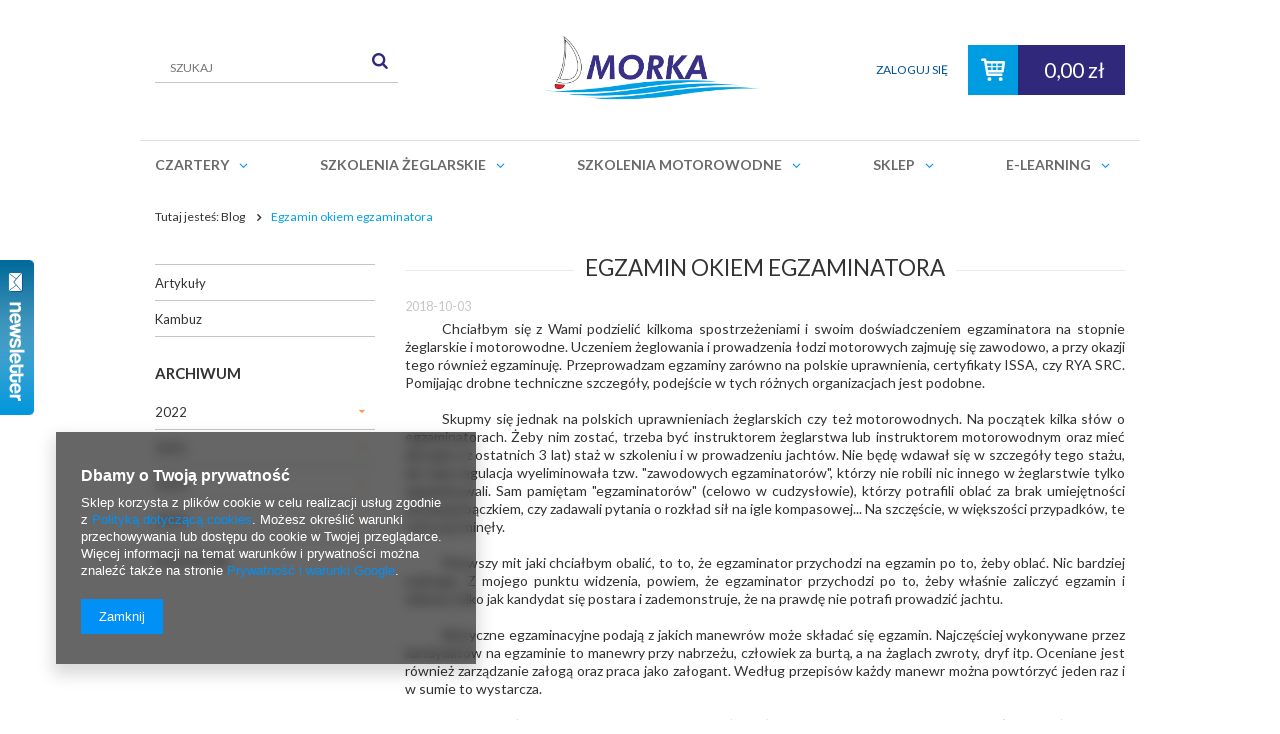

--- FILE ---
content_type: text/html; charset=utf-8
request_url: https://morka.pl/Egzamin-okiem-egzaminatora-blog-pol-1543418830.html
body_size: 13746
content:
<!DOCTYPE html>
<html lang="pl" ><head><meta name='viewport' content='user-scalable=no, initial-scale = 1.0, maximum-scale = 1.0, width=device-width'/><link href="//fonts.googleapis.com/css?family=Lato:300,400,700&subset=latin-ext" rel="stylesheet"/><meta http-equiv="Content-Type" content="text/html; charset=utf-8"><title>Wiadomości - Lista - MORKA Szkoła Żeglarstwa</title><meta name="description" content="Wiadomości - Lista - czyli co akurat ciekawego u nas się dzieje"><link rel="icon" href="/gfx/pol/favicon.ico"><meta name="theme-color" content="#0090f6"><meta name="msapplication-navbutton-color" content="#0090f6"><meta name="apple-mobile-web-app-status-bar-style" content="#0090f6"><link rel="stylesheet" type="text/css" href="/gfx/pol/style.css.gzip?r=1699010351"><script type="text/javascript" src="/gfx/pol/shop.js.gzip?r=1699010351"></script><meta name="robots" content="index,follow"><meta name="rating" content="general"><meta name="Author" content="Szkoła Żeglarstwa MORKA na bazie IdoSell (www.idosell.com/shop).">
<!-- Begin LoginOptions html -->

<style>
#client_new_social .service_item[data-name="service_Apple"]:before, 
#cookie_login_social_more .service_item[data-name="service_Apple"]:before,
.oscop_contact .oscop_login__service[data-service="Apple"]:before {
    display: block;
    height: 2.6rem;
    content: url('/gfx/standards/apple.svg?r=1743165583');
}
.oscop_contact .oscop_login__service[data-service="Apple"]:before {
    height: auto;
    transform: scale(0.8);
}
#client_new_social .service_item[data-name="service_Apple"]:has(img.service_icon):before,
#cookie_login_social_more .service_item[data-name="service_Apple"]:has(img.service_icon):before,
.oscop_contact .oscop_login__service[data-service="Apple"]:has(img.service_icon):before {
    display: none;
}
</style>

<!-- End LoginOptions html -->

<!-- Open Graph -->
<meta property="og:type" content="article"><meta property="og:url" content="https://morka.pl/Egzamin-okiem-egzaminatora-blog-pol-1543418830.html
"><meta property="og:title" content="Egzamin okiem egzaminatora"><meta property="og:description" content="Chciałbym się z Wami podzielić kilkoma spostrzeżeniami i swoim doświadczeniem egzaminatora na stopnie żeglarskie i motorowodne. Uczeniem żeglowania i prowadzenia łodzi motorowych zajmuję się zawodowo, a przy okazji tego również egzaminuję. Przeprowadzam egzaminy zarówno na polskie uprawnienia, certyfikaty ISSA, czy RYA SRC. Pomijając drobne techniczne szczegóły, podejście w tych różnych organizacjach jest podobne."><meta property="og:site_name" content="Szkoła Żeglarstwa MORKA"><meta property="og:locale" content="pl_PL"><link rel="manifest" href="https://morka.pl/data/include/pwa/1/manifest.json?t=3"><meta name="apple-mobile-web-app-capable" content="yes"><meta name="apple-mobile-web-app-status-bar-style" content="black"><meta name="apple-mobile-web-app-title" content="morka.pl"><link rel="apple-touch-icon" href="/data/include/pwa/1/icon-128.png"><link rel="apple-touch-startup-image" href="/data/include/pwa/1/logo-512.png" /><meta name="msapplication-TileImage" content="/data/include/pwa/1/icon-144.png"><meta name="msapplication-TileColor" content="#2F3BA2"><meta name="msapplication-starturl" content="/"><script type="application/javascript">var _adblock = true;</script><script async src="/data/include/advertising.js"></script><script type="application/javascript">var statusPWA = {
                online: {
                    txt: "Połączono z internetem",
                    bg: "#5fa341"
                },
                offline: {
                    txt: "Brak połączenia z internetem",
                    bg: "#eb5467"
                }
            }</script><script async type="application/javascript" src="/ajax/js/pwa_online_bar.js?v=1&r=6"></script><script >
window.dataLayer = window.dataLayer || [];
window.gtag = function gtag() {
dataLayer.push(arguments);
}
gtag('consent', 'default', {
'ad_storage': 'denied',
'analytics_storage': 'denied',
'ad_personalization': 'denied',
'ad_user_data': 'denied',
'wait_for_update': 500
});

gtag('set', 'ads_data_redaction', true);
</script><script  class='google_consent_mode_update'>
gtag('consent', 'update', {
'ad_storage': 'granted',
'analytics_storage': 'granted',
'ad_personalization': 'granted',
'ad_user_data': 'granted'
});
</script>
<!-- End Open Graph -->

<link rel="canonical" href="https://morka.pl/Egzamin-okiem-egzaminatora-blog-pol-1543418830.html" />

                <!-- Global site tag (gtag.js) -->
                <script  async src="https://www.googletagmanager.com/gtag/js?id=AW-770253949"></script>
                <script >
                    window.dataLayer = window.dataLayer || [];
                    window.gtag = function gtag(){dataLayer.push(arguments);}
                    gtag('js', new Date());
                    
                    gtag('config', 'AW-770253949', {"allow_enhanced_conversions":true});

                </script>
                <link rel="stylesheet" type="text/css" href="/data/designs/9783_31/gfx/pol/custom.css.gzip?r=1699010693">
<!-- Begin additional html or js -->


<!--1|1|1-->
<style>
.projector_page #terminy .table_cell.buy form > span {display: inline-block;}
</style>

<!-- End additional html or js -->
</head><body><div id="container" class="blog-item_page 
            
            container"><header class="clearfix row"><script type="text/javascript" class="ajaxLoad">
            app_shop.vars.vat_registered = "true";
            app_shop.vars.currency_format = "###,##0.00";
            
                app_shop.vars.currency_before_value = false;
            
                app_shop.vars.currency_space = true;
            
            app_shop.vars.symbol = "zł";
            app_shop.vars.id= "PLN";
            app_shop.vars.baseurl = "http://morka.pl/";
            app_shop.vars.sslurl= "https://morka.pl/";
            app_shop.vars.curr_url= "%2FEgzamin-okiem-egzaminatora-blog-pol-1543418830.html";
            

            var currency_decimal_separator = ',';
            var currency_grouping_separator = ' ';

            
                app_shop.vars.blacklist_extension = ["exe","com","swf","js","php"];
            
                app_shop.vars.blacklist_mime = ["application/javascript","application/octet-stream","message/http","text/javascript","application/x-deb","application/x-javascript","application/x-shockwave-flash","application/x-msdownload"];
            
                app_shop.urls.contact = "/contact-pol.html";
            </script><div id="viewType" style="display:none"></div><div id="menu_settings" class="hidden-phone "><div class="menu_settings_bar container"><div id="menu_additional">
                                Witamy, 
                                <a href="https://morka.pl/login.php" title="">Zaloguj się
                                </a>
                                |
                                <a href="https://morka.pl/client-new.php?register" title="">Zarejestruj się
                                </a></div><div id="mobile_additional"><a href="https://morka.pl/login.php" title="">Twoje konto
                        </a>
                        |
                        <a rel="nofollow" href="https://morka.pl/basketchange.php?mode=2" title="">Obserwowane (0)
                        </a>
                         | 
                    </div><div id="top_contact">Telefon komórkowy<a href="tel:627671867">627671867</a>E-mail<a href="mailto:biuro@morka.pl">biuro@morka.pl</a></div></div></div><form action="https://morka.pl/search.php" method="get" id="menu_search" class="col-md-4 col-xs-12"><div><input id="menu_search_text" type="text" name="text" class="catcomplete" placeholder="Szukaj"></div><button type="submit" class="btn"><i class="icon-search"></i></button><a href="https://morka.pl/searching.php" title=""></a></form><div id="logo" data-align="a#css" class="col-md-4 col-sm-5  align_row"><a href="/" target="_self"><img src="/data/gfx/mask/pol/logo_1_big.gif" alt="Szkoła Żeglarstwa MORKA - ...i żeglarstwo stanie się także Twoją pasją" width="891" height="422"></a></div><div id="menu_basket" class="col-md-4 col-sm-3 empty_bsket"><a href="/basketedit.php?mode=1"><span class="basket_count hidden-phone">
                        (0)
                    </span><strong>0,00 zł</strong></a><div><a class="account_link link hidden-phone" href="/login.php" rel="nofollow" title="Twoje konto">
                        Zaloguj się
                    </a><a class="wishes_link link" href="/basketedit.php?mode=2" rel="nofollow" title=""><span class="hidden-phone"><span class="visible-desktop">Obserwowane </span><i class="icon-eye-open visible-tablet"></i> (0)</span></a></div></div><nav id="menu_categories" class=" "><button type="button" class="navbar-toggler"><i class="icon-reorder"></i></button><div class="navbar-collapse" id="menu_navbar"><ul class="navbar-nav"><li class="nav-item"><a  href="/Czartery-jachtow-ccms-pol-36.html" target="_self" title="Czartery" class="nav-link" >Czartery</a><ul class="navbar-subnav"><li class="nav-item"><a class="nav-link" href="/Czartery-w-Chorwacji-i-okolicach-ccms-pol-38.html" target="_self">Chorwacja i okolice</a></li><li class="nav-item"><a class="nav-link" href="/Czartery-w-Grecji-ccms-pol-39.html" target="_self">Grecja</a></li><li class="nav-item"><a class="nav-link" href="/Czartery-na-Karaibach-Szeszelach-Tunezji-itp-ccms-pol-41.html" target="_self">Rejony tropikalne</a></li><li class="nav-item"><a class="nav-link" href="http://morka.yourtechnicaldomain.com/Czartery-na-Morzu-Baltyckim-ccms-pol-40.html" target="_self">Bałtyk</a></li><li class="nav-item"><a class="nav-link" href="/Czartery-jachtow-na-calym-Swiecie-ccms-pol-42.html" target="_self">Inne regiony</a></li><li class="nav-item"><a class="nav-link" href="https://morka.pl/O-firmie-cterms-pol-19.html" target="_self">O firmie</a></li></ul></li><li class="nav-item"><a  href="/pol_m_Szkolenia-zeglarskie-153.html" target="_self" title="Szkolenia żeglarskie" class="nav-link" >Szkolenia żeglarskie</a><ul class="navbar-subnav"><li class="nav-item"><a class="nav-link" href="/Zeglarz-Jachtowy-ccms-pol-32.html" target="_self">Żeglarz Jachtowy</a></li><li class="nav-item"><a class="nav-link" href="/pol_m_Szkolenia-zeglarskie_Jachtowy-Sternik-Morski-171.html" target="_self">Jachtowy Sternik Morski</a></li><li class="nav-item"><a class="nav-link" href="http://morka.pl/Jachtowy-Sternik-Morski-na-Baltyku-ccms-pol-47.html" target="_self">Jachtowy Sternik Morski na Bałtyku</a></li><li class="nav-item"><a class="nav-link" href="/pol_m_Szkolenia-zeglarskie_Voditelj-Brodice-176.html" target="_self">Voditelj Brodice</a></li><li class="nav-item"><a class="nav-link" href="/pol_m_Szkolenia-zeglarskie_Radiooperator-SRC-173.html" target="_self">Radiooperator SRC</a></li><li class="nav-item"><a class="nav-link" href="/pol_m_Szkolenia-zeglarskie_Radiooperator-IWC-214.html" target="_self">Radiooperator IWC</a></li><li class="nav-item"><a class="nav-link" href="/pol_m_Szkolenia-zeglarskie_Diesel-na-jachcie-174.html" target="_self">Diesel na jachcie</a></li><li class="nav-item"><a class="nav-link" href="/Szkolenia-indywidualne-ccms-pol-31.html" target="_self">Szkolenia Indywidualne</a></li><li class="nav-item"><a class="nav-link" href="/pol_m_Szkolenia-zeglarskie_Nawigacja-Klasyczna-195.html" target="_self">Nawigacja Klasyczna</a></li><li class="nav-item"><a class="nav-link" href="https://morka.pl/STCW-dla-zeglarzy-uprawnienia-zawodowe-do-500-GT-ccms-pol-49.html" target="_self">STCW dla żeglarzy</a></li><li class="nav-item"><a class="nav-link" href="https://morka.pl/O-firmie-cterms-pol-19.html" target="_self">Kadra</a></li></ul></li><li class="nav-item"><a  href="/pol_m_Szkolenia-motorowodne-197.html" target="_self" title="Szkolenia motorowodne" class="nav-link" >Szkolenia motorowodne</a><ul class="navbar-subnav"><li class="nav-item"><a class="nav-link" href="/pol_m_Szkolenia-motorowodne_Sternik-motorowodny-164.html" target="_self">Sternik motorowodny</a></li><li class="nav-item"><a class="nav-link" href="http://morka.pl/Morski-Sternik-Motorowodny-ccms-pol-45.html" target="_self">Morski Sternik Motorowodny</a></li><li class="nav-item"><a class="nav-link" href="/pol_m_Szkolenia-motorowodne_Licencja-na-holowanie-165.html" target="_self">Licencja na holowanie</a></li><li class="nav-item"><a class="nav-link" href="/pol_m_Szkolenia-motorowodne_Radiooperator-SRC-200.html" target="_self">Radiooperator SRC</a></li><li class="nav-item"><a class="nav-link" href="/pol_m_Szkolenia-motorowodne_Radiooperator-IWC-215.html" target="_self">Radiooperator IWC</a></li><li class="nav-item"><a class="nav-link" href="https://morka.pl/Akademia-motorowodna-ccms-pol-48.html" target="_self">Akademia motorowodna</a></li><li class="nav-item"><a class="nav-link" href="https://morka.pl/O-firmie-cterms-pol-19.html" target="_self">Kadra</a></li></ul></li><li class="nav-item"><a  href="/pol_m_Sklep-155.html" target="_self" title="Sklep" class="nav-link" >Sklep</a><ul class="navbar-subnav"><li class="nav-item"><a class="nav-link" href="/pol_m_Sklep_Podreczniki-Morki-216.html" target="_self">Podręczniki Morki</a></li><li class="nav-item"><a class="nav-link" href="/pol_m_Sklep_E-booki-Morki-205.html" target="_self">E-booki Morki</a></li><li class="nav-item"><a class="nav-link" href="/pol_m_Sklep_Podreczniki-163.html" target="_self">Podręczniki</a></li><li class="nav-item"><a class="nav-link" href="/pol_m_Sklep_Locje-i-przewodniki-181.html" target="_self">Locje i przewodniki</a><ul class="navbar-subsubnav"><li class="nav-item"><a class="nav-link" href="/pol_m_Sklep_Locje-i-przewodniki_Baltyk-188.html" target="_self">Bałtyk</a></li><li class="nav-item"><a class="nav-link" href="/pol_m_Sklep_Locje-i-przewodniki_Chorwacja-182.html" target="_self">Chorwacja</a></li><li class="nav-item"><a class="nav-link" href="/pol_m_Sklep_Locje-i-przewodniki_Grecja-183.html" target="_self">Grecja</a></li></ul></li><li class="nav-item"><a class="nav-link" href="/pol_m_Sklep_Ksiazki-175.html" target="_self">Książki</a></li><li class="nav-item"><a class="nav-link" href="/pol_m_Sklep_Vouchery-202.html" target="_self">Vouchery</a></li><li class="nav-item"><a class="nav-link" href="/Bezplatnie-ccms-pol-33.html" target="_self">Bezpłatnie!</a></li><li class="nav-item"><a class="nav-link" href="https://morka.pl/O-firmie-cterms-pol-19.html" target="_self">O firmie</a></li></ul></li><li class="nav-item"><a  href="/E-learning-ccms-pol-46.html" target="_self" title="E-learning" class="nav-link" >E-learning</a><ul class="navbar-subnav"><li class="nav-item"><a class="nav-link" href="/pol_m_E-learning_Radiooperator-SRC-191.html" target="_self">Radiooperator SRC</a></li><li class="nav-item"><a class="nav-link" href="/pol_m_E-learning_Radiooperator-IWC-213.html" target="_self">Radiooperator IWC</a></li><li class="nav-item"><a class="nav-link" href="/pol_m_E-learning_Diesel-na-jachcie-203.html" target="_self">Diesel na jachcie</a></li><li class="nav-item"><a class="nav-link" href="/pol_m_E-learning_Sternik-motorowodny-192.html" target="_self">Sternik motorowodny</a></li><li class="nav-item"><a class="nav-link" href="/pol_m_E-learning_Jachtowy-Sternik-Morski-194.html" target="_self">Jachtowy Sternik Morski</a></li><li class="nav-item"><a class="nav-link" href="/pol_m_E-learning_Voditelj-Brodice-206.html" target="_self">Voditelj Brodice</a></li><li class="nav-item"><a class="nav-link" href="/pol_m_E-learning_Meteo-na-Adriatyku-212.html" target="_self">Meteo na Adriatyku</a></li><li class="nav-item"><a class="nav-link" href="https://morka.pl/O-firmie-cterms-pol-19.html" target="_self">Kadra</a></li></ul></li></ul></div></nav><div class="breadcrumbs"><div><ol><li><span>Tutaj jesteś:  </span></li><li class="bc-main"><span><a href="/">Strona główna</a></span></li><li class="bc-blog-item"><a href="https://morka.pl/blog-pol.phtml">
                                    Blog
                                </a></li><li class="bc-active bc-blog-item"><span>Egzamin okiem egzaminatora</span></li></ol></div></div></header><div id="layout" class="row clearfix"><aside class="col-md-3"><div class="setMobileGrid" data-item="#menu_search"></div><div class="setMobileGrid" data-item="#menu_navbar"></div><div class="login_menu_block visible-phone" id="login_menu_block"><a class="sign_in_link" href="/login.php" title=""><i class="icon-user"></i>  Zaloguj się
                            
                        </a><a class="registration_link" href="/client-new.php?register" title=""><i class="icon-lock"></i>  Zarejestruj się
                            
                        </a><a class="order_status_link" href="/order-open.php" title=""><i class="icon-globe"></i>  Sprawdź status zamówienia
                            
                        </a><a href="/Informacje-o-sklepie-cterms-pol-19.html">
                        Informacje o sklepie
                    </a><a href="/pol-delivery.html">
                        Wysyłka
                    </a><a href="/pol-payments.html">
                        Sposoby płatności i prowizje
                    </a><a href="/pol-terms.html">
                        Regulamin
                    </a><a href="/pol-privacy-and-cookie-notice.html">
                        Polityka prywatności
                    </a><a href="/pol-returns-and_replacements.html">
                        Odstąpienie od umowy
                    </a></div><div class="setMobileGrid" data-item="#menu_contact"></div><div class="visible-phone mobileNewsletter"><a href="/newsletter.php" class="btn-small"><i class="icon-envelope-alt" style="float:left;"></i>Zapisz się do newslettera
              </a></div><div class="setMobileGrid" data-item="#menu_settings"></div><div id="menu_blog"><div id="menu_blog_categories" class="menu_blog_box"><ul><li><a href="/-bloglist-pol-3.html"></a></li><li><a href="/Artykuly-bloglist-pol-4.html">Artykuły</a></li><li><a href="/Kambuz-bloglist-pol-5.html">Kambuz</a></li></ul></div><div id="menu_blog_bydates" class="menu_blog_box"><a class="menu_categories_label" href="/blog-list.php" title="Archiwum">
	        	Archiwum
	        </a><ul><li><a href="/2022_0-blogbydate-pol.html" title="2022">2022</a><ul><li><a href="/2022_03-blogbydate-pol.html" title="Marzec 2022">
					                        		Marzec
					                        	</a></li></ul></li><li><a href="/2021_0-blogbydate-pol.html" title="2021">2021</a><ul><li><a href="/2021_09-blogbydate-pol.html" title="Wrzesień 2021">
					                        		Wrzesień
					                        	</a></li><li><a href="/2021_03-blogbydate-pol.html" title="Marzec 2021">
					                        		Marzec
					                        	</a></li></ul></li><li><a href="/2020_0-blogbydate-pol.html" title="2020">2020</a><ul><li><a href="/2020_09-blogbydate-pol.html" title="Wrzesień 2020">
					                        		Wrzesień
					                        	</a></li><li><a href="/2020_03-blogbydate-pol.html" title="Marzec 2020">
					                        		Marzec
					                        	</a></li></ul></li><li><a href="/2019_0-blogbydate-pol.html" title="2019">2019</a><ul><li><a href="/2019_12-blogbydate-pol.html" title="Grudzień 2019">
					                        		Grudzień
					                        	</a></li><li><a href="/2019_11-blogbydate-pol.html" title="Listopad 2019">
					                        		Listopad
					                        	</a></li><li><a href="/2019_04-blogbydate-pol.html" title="Kwiecień 2019">
						                        	Kwiecień
					                        	</a></li><li><a href="/2019_03-blogbydate-pol.html" title="Marzec 2019">
					                        		Marzec
					                        	</a></li><li><a href="/2019_02-blogbydate-pol.html" title="Luty 2019">
						                        	Luty
					                        	</a></li><li><a href="/2019_01-blogbydate-pol.html" title="Styczeń 2019">
					                        		Styczeń
					                        	</a></li></ul></li></ul></div><div id="menu_blog_rss"><a href="https://morka.pl/main-pol.html?mode=RSSB" title="Kanał RSS ">
				Kanał RSS <i class="icon-rss"></i></a></div></div></aside><div id="content" class="col-md-9"><div id="blog-item" class="clearfix"><h1 class="big_label">Egzamin okiem egzaminatora</h1><div class="blog_date">2018-10-03</div><div class="blog-item_sub cm"><meta /><meta />
<style type="text/css"><!--
@page { size: 21cm 29.7cm; margin: 2cm }
		P { margin-bottom: 0.21cm }
--></style>
<div style="text-indent: 0.98cm; margin-bottom: 0cm; text-align: justify;">Chciałbym się z Wami podzielić kilkoma spostrzeżeniami i swoim doświadczeniem egzaminatora na stopnie żeglarskie i motorowodne. Uczeniem żeglowania i prowadzenia łodzi motorowych zajmuję się zawodowo, a przy okazji tego również egzaminuję. Przeprowadzam egzaminy zarówno na polskie uprawnienia, certyfikaty ISSA, czy RYA SRC. Pomijając drobne techniczne szczegóły, podejście w tych różnych organizacjach jest podobne.<br /><br /></div>
<div style="text-indent: 0.98cm; margin-bottom: 0cm; text-align: justify;">Skupmy się jednak na polskich uprawnieniach żeglarskich czy też motorowodnych. Na początek kilka słów o egzaminatorach. Żeby nim zostać, trzeba być instruktorem żeglarstwa lub instruktorem motorowodnym oraz mieć aktualny (z ostatnich 3 lat) staż w szkoleniu i w prowadzeniu jachtów. Nie będę wdawał się w szczegóły tego stażu, ale taka regulacja wyeliminowała tzw. "zawodowych egzaminatorów", którzy nie robili nic innego w żeglarstwie tylko egzaminowali. Sam pamiętam "egzaminatorów" (celowo w cudzysłowie), którzy potrafili oblać za brak umiejętności pływania bączkiem, czy zadawali pytania o rozkład sił na igle kompasowej... Na szczęście, w większości przypadków, te czasy już minęły.<br /><br /></div>
<div style="text-indent: 0.98cm; margin-bottom: 0cm; text-align: justify;">Pierwszy mit jaki chciałbym obalić, to to, że egzaminator przychodzi na egzamin po to, żeby oblać. Nic bardziej mylnego. Z mojego punktu widzenia, powiem, że egzaminator przychodzi po to, żeby właśnie zaliczyć egzamin i oblewa tylko jak kandydat się postara i zademonstruje, że na prawdę nie potrafi prowadzić jachtu.<br /><br /></div>
<div style="text-indent: 0.98cm; margin-bottom: 0cm; text-align: justify;">Wytyczne egzaminacyjne podają z jakich manewrów może składać się egzamin. Najczęściej wykonywane przez kandydatów na egzaminie to manewry przy nabrzeżu, człowiek za burtą, a na żaglach zwroty, dryf itp. Oceniane jest również zarządzanie załogą oraz praca jako załogant. Według przepisów każdy manewr można powtórzyć jeden raz i w sumie to wystarcza.<br /><br /></div>
<div style="text-indent: 0.98cm; margin-bottom: 0cm; text-align: justify;">Rozumiem, że ocena wykonania manewru może być bardzo subiektywna, znam egzamin (na szczęście z tych bardzo zamierzchłych czasów), na którym egzaminator oblał załoganta za nieprawidłową odpowiedź na komendę... Według mnie każdy manewr ma być:</div>
<div style="text-indent: 0.98cm; margin-bottom: 0cm; text-align: justify;">a) <strong>bezpieczny</strong> - najważniejsze jest bezpieczeństwo nasze, załogi, a na koniec sprzętu,</div>
<div style="text-indent: 0.98cm; margin-bottom: 0cm; text-align: justify;">b) <strong>skuteczny</strong> - no musi zakończyć się sukcesem - np. przy dojściu do nabrzeża, trzeba w końcu zacumować jacht</div>
<div style="text-indent: 0.98cm; margin-bottom: 0cm; text-align: justify;">c) <strong>elegancki</strong> - tego w zasadzie nie oceniam. Na elegancję przyjdzie czas wraz z doświadczeniem.<br /><br /></div>
<div style="text-indent: 0.98cm; margin-bottom: 0cm; text-align: justify;">Największy nacisk kładę na bezpieczeństwo. Przykład. Sternik motorowodny - dojście do nabrzeża. Zanim łódka zacznie manewr, musi być przygotowana. Generalnie daje wolną rękę kandydatowi w jaki sposób dojdzie do nabrzeża, wskazuje tylko miejsce. Ale wcześniej wypadałoby powiedzieć załodze co się będzie robić. I też nie jestem fanem formalnych komend, załoga ma się dogadać, tak po prostu, po ludzku. W końcu jak będą pływać później ze znajomymi, czy rodziną, to jestem w stanie się założyć, że formalnych komend używać nie będą. Trzeba wcześniej wyznaczyć stanowiska i skontrolować (chociażby pytaniem) czy wszystko jest przygotowane (cumy, odbijacze). Podczas wykonywania manewru musi być widać, że to sternik panuje nad łódką i załogą. Często się zdarza, że na egzaminie w jednej załodze jest małżeństwo. No i żona za sterem, a mąż na łodzi i to mąż wydaje żonie polecenia :) Jest to minus i dla jednej i dla drugiej osoby, a tak na prawdę utrudnienie dla egzaminatora, bo nie wiadomo, kto dowodzi jachtem :) Wtedy tylko wystarcza przypomnieć takiemu mężowi, że jest również oceniany jako załogant i wyczerpał już swoją pierwszą próbę i jest spokój.<br /><br /></div>
<div style="text-indent: 0.98cm; margin-bottom: 0cm; text-align: justify;">Drugim aspektem ocenianym przeze mnie jest skuteczność. Zostańmy przy tym przykładzie, czyli przy dojściu do nabrzeża. No trzeba do niego dojść. Jak coś na wodzie nie idzie, to zawsze podkreślam, że lepiej się kilka razy przymierzyć do podejścia, zrobić parę kółek jak łódka nie jest jeszcze przygotowana, niż raz przyłożyć z hukiem w nabrzeże :) Generalnie to egzaminator nie powinien dopuścić do uderzenia w nabrzeże. Proszę mi wierzyć, że jeśli przejmujemy ster, to na prawdę manewr nie ma już szansy powodzenia. Wtedy jest powtórka, można wyciągnąć wnioski z pierwszego manewru i go poprawić.<br /><br /></div>
<div style="text-indent: 0.98cm; margin-bottom: 0cm; text-align: justify;">Tak jak wcześniej wspomniałem, elegancji nie oceniam. Oczywiście zawsze miłe wrażenie robi osoba, która spełni warunki bezpieczeństwa i skuteczności, robiąc to elegancko, ale nie ma dla mnie różnicy z osobą, która to zrobi mniej elegancko. Na patencie nie ma oceny, a na karcie egzaminacyjnej są tylko dwie: POZ i NEG. Ja osobiście wolę wystawiać POZ :)<br /><br /></div>
<div style="text-indent: 0.98cm; margin-bottom: 0cm; text-align: justify;"><span style="color: #3366ff;"><strong>Czego egzaminatorzy nie lubią?</strong></span> Oczywiście wypowiem się tylko w imieniu swoim i kolegów, z którymi miałem przyjemność egzaminować.<br /><br /></div>
<div style="text-indent: 0.98cm; margin-bottom: 0cm; text-align: justify;">Po pierwsze tzw. samców alpha, czyli osobników, którzy ciągle dowodzą na jachcie, nawet w momencie, kiedy ich rola ogranicza się do wywieszenia odbijaczy. Przeszkadza to przede wszystkim osobie, która aktualnie wykonuje manewr. Na prawdę, proszę mi wierzyć, koncepcja osoby wykonującej manewr może być inna niż nasza, więc jak nie prowadzimy jachtu - nie wtrącajmy się niepotrzebnie. A chęć pomocy, bo wierzę w dobre intencje takich samców alpha, może tylko zaszkodzić.<br /><br /></div>
<div style="text-indent: 0.98cm; margin-bottom: 0cm; text-align: justify;">Po drugie - prób przekupstwa, łapówek itp. Pomijając, że jest to przestępstwo, to na prawdę idiotyczne pytanie "czy da się coś załatwić" działa na mnie jak płachta na byka. Egzaminy dzisiaj są łatwe, nawet bardzo łatwe, ale trzeba trochę czasu poświęcić, żeby przyswoić minimum wiedzy. W sumie, to nie wiem skąd u nas w narodzie, ta chęć "załatwiania". Ja tego nie rozumiem. Prosta sprawa - nie ma się czasu na naukę - nie będzie się miało czasu na pływanie. A jak komuś się nie chce nauczyć podstaw, to ja nie mam ochoty go spotykać na wodzie. Na szczęście coraz mniej jest takich osobników.<br /><br /></div>
<div style="text-indent: 0.98cm; margin-bottom: 0cm; text-align: justify;"><span style="color: #3366ff;"><strong>Podsumowując, recepta na pozytywny egzamin praktyczny to:</strong></span></div>
<div style="text-align: justify;">
<ul>
<li>
<p style="margin-bottom: 0cm;">zanim zaczniesz wykonywać manewr - pomyśl, nie spiesz się,</p>
</li>
<li>
<p style="margin-bottom: 0cm;">przygotuj manewr, powiedz załodze, co będziesz robić - wtedy pomogą, bo będą wiedzieli co chcesz osiągnąć,</p>
</li>
<li>
<p style="margin-bottom: 0cm;">pokaż, że to Ty panujesz nad jachtem i załogą (nie krzycz tylko na załogę, bo to nieładnie :) )</p>
</li>
<li>
<p style="margin-bottom: 0cm;">pamiętaj o bezpieczeństwie,</p>
</li>
<li>
<p style="margin-bottom: 0cm;">no i się nie stresuj, rozumiem, że każdy egzamin w większym bądź mniejszym stopniu to stres, ale postaraj się go opanować. Po prostu zrób to na luzie i z uśmiechem na ustach. Jeśli Ci to pomoże, to zdradzę, że ja przed egzaminem też mam tremę :)</p>
</li>
</ul>
</div>
<div style="margin-bottom: 0cm; text-align: justify;"></div>
<div style="text-indent: 1.01cm; margin-bottom: 0cm; page-break-before: auto; text-align: justify;">Osobną sprawą jest egzamin teoretyczny. Według rozporządzenia składa się z 75 pytań - testu jednokrotnego wyboru, trzeba odpowiedzieć na minimum 65 pytań poprawnie. Dodatkowo na morskie stopnie jest zadanie nawigacyjne.<br /><br /></div>
<div style="text-indent: 1.01cm; margin-bottom: 0cm; text-align: justify;">Co mogę powiedzieć o teście? Z mojego punktu widzenia jest to wygodne, gdyż szybo można go sprawdzić. Chociaż ustne egzaminy miały swoje uroki, bo można było faktycznie sprawdzić, czy kandydat rozumie dany temat, ale chyba dla kandydatów test jest bardziej sprawiedliwy. Może w punktach, jakie mam rady dla kandydatów na dany patent:</div>
<div style="text-align: justify;">
<ul>
<li>
<p style="margin-bottom: 0cm;">przeczytaj uważnie pytanie i wszystkie odpowiedzi, zanim zaznaczysz poprawną, na test jest 90 minut, wbrew pozorom to bardzo dużo czasu,</p>
</li>
<li>
<p style="margin-bottom: 0cm;">jeśli nie rozumiesz pytania - zapytaj przewodniczącego. To on jest odpowiedzialny za ułożenie pytań na egzamin, masz prawo nie wiedzieć, co autor miał na myśli,</p>
</li>
<li>
<p style="margin-bottom: 0cm;">jeśli nie wiesz co odpowiedzieć na dane pytanie, przejdź do kolejnych. Często na prawidłową odpowiedź naprowadzi Cię pytanie, które znajduje się gdzieś dalej,</p>
</li>
<li>
<p style="margin-bottom: 0cm;">nie zostawiaj pustych odpowiedzi! Pusta odpowiedź zawsze jest traktowana jako błąd. Nie wiesz co odpowiedzieć? Strzelaj! Gorzej na pewno nie będzie, a może się uda :)</p>
</li>
</ul>
</div>
<div style="margin-bottom: 0cm; text-align: justify;"></div>
<div style="text-indent: 0.98cm; margin-bottom: 0cm; page-break-before: auto; text-align: justify;">Zatem, jeśli jesteś przed egzaminem, życzę powodzenia i proszę pamiętaj, że zdajemy sobie sprawę, że egzaminujemy na uprawnienia rekreacyjne, a nie na licencję na samolot pasażerski :) Naszym zadaniem jest przeprowadzić egzamin i przychodzimy z nastawieniem, że umiesz. Bierzemy również poprawkę na Twój stres (nas też ktoś kiedyś egzaminował, więc doskonale wiemy jak to jest).<br /><br /></div>
<div style="text-indent: 0.98cm; margin-bottom: 0cm; text-align: justify;">Jeśli natomiast jesteś już po egzaminie, to życzę jak najwięcej pływania. Bo to jedyna metoda na zdobycie doświadczenia. Początkujący kapitan ma mało doświadczenia, ale za to sporo szczęścia. Należy szybko zdobyć doświadczenie, zanim pula szczęścia się wyczerpie!<br /><br /></div>
<div style="text-indent: 0.98cm; margin-bottom: 0cm; text-align: justify;">Do zobaczenia na wodzie!<br /><br /></div><p>Piotr Lewandowski</p></div></div></div></div></div><footer class="bg_alter"><div class="clearfix"></div><div id="footer_links" class="row clearfix container"><ul class="footer_links"><li><span class="footer_links_label">Informacje</span><ul class="footer_links_sub"><li><a href="/Informacje-o-sklepie-cterms-pol-19.html">
                                        Informacje o sklepie
                                    </a></li><li><a href="/pol-delivery.html">
                                        Wysyłka
                                    </a></li><li><a href="/pol-payments.html">
                                        Sposoby płatności i prowizje
                                    </a></li><li><a href="/pol-terms.html">
                                        Regulamin
                                    </a></li><li><a href="/pol-privacy-and-cookie-notice.html">
                                        Polityka prywatności
                                    </a></li><li><a href="/pol-returns-and_replacements.html">
                                        Odstąpienie od umowy
                                    </a></li></ul></li></ul><ul class="footer_links" id="links_footer_1"><li><span  title="MOJE KONTO" class="footer_links_label" ><span>MOJE KONTO</span></span><ul class="footer_links_sub"><li><a href="/client-new.php?register" target="_self" title="Zarejestruj się" ><span>Zarejestruj się</span></a></li><li><a href="/basketedit.php?mode=1" target="_self" title="Koszyk" ><span>Koszyk</span></a></li><li><a href="/basketedit.php?mode=2" target="_self" title="Obserwowane" ><span>Obserwowane</span></a></li><li><a href="/login.php" target="_self" title="Historia transakcji" ><span>Historia transakcji</span></a></li><li><a href="/Pozyskiwanie-i-wymiana-punktow-cabout-pol-26.html" target="_self" title="Program lojalnościowy" ><span>Program lojalnościowy</span></a></li></ul></li></ul><ul id="menu_orders" class="footer_links"><li><a id="menu_orders_header" class=" footer_links_label" href="https://morka.pl/login.php" title="">
                        Moje zamówienie
                    </a><ul class="footer_links_sub"><li id="order_status" class="menu_orders_item"><a href="https://morka.pl/order-open.php">
                                Status zamówienia
                            </a></li><li id="order_status2" class="menu_orders_item"><a href="https://morka.pl/order-open.php">
                                Śledzenie przesyłki
                            </a></li><li id="order_rma" class="menu_orders_item"><a href="https://morka.pl/rma-add.php">
								Chcę zareklamować towar
							</a></li><li id="order_returns" class="menu_orders_item"><a href="https://morka.pl/client-orders.php?display=returns">
								Chcę zwrócić towar
							</a></li><li id="order_exchange" class="menu_orders_item"><a href="/client-orders.php?display=returns&amp;exchange=true">
								Chcę wymienić towar
							</a></li></ul></li></ul></div><div class="clearfix"></div><div id="menu_contact" class="row clearfix container-full-width"><ul class="container"><li class="contact_type_header"><a href="https://morka.pl/contact-pol.html" title="">
                Kontakt
            </a></li><li class="contact_type_phone"><a href="tel:627671867">627671867</a></li><li class="contact_type_mail"><a href="mailto:biuro@morka.pl">biuro@morka.pl</a></li><li class="contact_type_adress"><span class="shopshortname">Szkoła Żeglarstwa MORKA<span>, </span></span><span class="adress_street">Wał Piastowski 3<span>, </span></span><span class="adress_zipcode">62-800<span class="n55931_city"> Kalisz</span></span></li><li class="contact_more visible-phone "><a href="https://morka.pl/contact-pol.html">  
                        Więcej
                    </a></li></ul></div><div class="n60972_main clearfix container container-full-width"><div class="n60972_main_s"><a class="n53399_iailogo" target="_blank" href="https://www.idosell.com/pl/?utm_source=clientShopSite&amp;utm_medium=Label&amp;utm_campaign=PoweredByBadgeLink" title="Sklep internetowy IdoSell"><img class="n53399_iailogo" src="/ajax/poweredby_IdoSell_Shop_black.svg?v=1" alt="Sklep internetowy IdoSell"></a></div><div class="footer_additions" id="n58182_footer_additions"><span class="footer_comments"></span></div></div><script>
            var instalment_currency = 'zł';
            
                    var koszyk_raty = 0;
                
                    var basket_count = 0;
                
                    var cena_raty = '';
                </script><script type="application/ld+json">
            {
            "@context": "http://schema.org",
            "@type": "WebSite",
            
            "url": "https://morka.pl/",
            "potentialAction": {
            "@type": "SearchAction",
            "target": "https://morka.pl/search.php?text={search_term_string}",
            "query-input": "required name=search_term_string"
            }
            }
        </script><script type="application/ld+json">
                {
                    "@context": "http://schema.org",
                    "@type": "NewsArticle",
                    "headline": "Egzamin okiem egzaminatora",
                    "mainEntityOfPage": "https://morka.pl/Egzamin-okiem-egzaminatora-blog-pol-1543418830.html",
                    "datePublished": "2018-10-03",
                    "dateModified": "2018-10-03",
                    "image": {
                        "@type":"ImageObject",
                        "url":"",
                        "width":"",
                        "height":""
                    },
                    "description": "<p style="text-indent: 0.98cm; margin-bottom: 0cm;">Chciałbym się z Wami podzielić kilkoma spostrzeżeniami i swoim doświadczeniem egzaminatora na stopnie żeglarskie i motorowodne. Uczeniem żeglowania i prowadzenia łodzi motorowych zajmuję się zawodowo, a przy okazji tego również egzaminuję. Przeprowadzam egzaminy zarówno na polskie uprawnienia, certyfikaty ISSA, czy RYA SRC. Pomijając drobne techniczne szczegóły, podejście w tych różnych organizacjach jest podobne.</p>",
                    "author":{
                        "@type": "Organization",
                        "name":"Szkoła Żeglarstwa MORKA"
                    },
                    "publisher":{
                        "@type": "Organization",
                        "name": "Szkoła Żeglarstwa MORKA",
                        "logo": {
                            "@type":"ImageObject",
                            "url":"/data/gfx/mask/pol/logo_1_big.gif",
                            "width":"891",
                            "height":"422"
                        }
                    }
                }
            </script><script>
              loadWS.init({
                'request':"%2FEgzamin-okiem-egzaminatora-blog-pol-1543418830.html",
                'additional':'/Egzamin-okiem-egzaminatora-blog-pol-1543418830.html'
              })
         </script></footer><script>
                  app_shop.runApp();
            </script><script>
            window.Core = {};
            window.Core.basketChanged = function(newContent) {};</script><script>var inpostPayProperties={"isBinded":null}</script>
<!-- Begin additional html or js -->


<!--SYSTEM - COOKIES CONSENT|1|-->
<div id="ck_dsclr_v2" class="no_print ck_dsclr_v2">
    <div class="ck_dsclr_x_v2" id="ckdsclrx_v2">
        <i class="icon-x"></i>
    </div>
    <div id="ck_dsclr_sub_v2" class="ck_dsclr__sub_v2">
            <h3>Dbamy o Twoją prywatność</h3>
<p>Sklep korzysta z plików cookie w celu realizacji usług zgodnie z <a href="https://morka.pl/pol-privacy-and-cookie-notice.html">Polityką dotyczącą cookies</a>. Możesz określić warunki przechowywania lub dostępu do cookie w Twojej przeglądarce. Więcej informacji na temat warunków i prywatności można znaleźć także na stronie <a href="https://business.safety.google/privacy/">Prywatność i warunki Google</a>.</p>
        <div id="ckdsclmrshtdwn_v2" class=""><span class="ck_dsclr__btn_v2">Zamknij</span></div>
    </div>
</div>

<style>
    @font-face {
        font-family: 'Arial', 'Helvetica', sans-serif;
        src: url('/data/include/fonts/Arial-Regular.ttf');
        font-weight: 300;
        font-style: normal;
        font-display: swap;
    }

    .ck_dsclr_v2 {
        font-size: 12px;
        line-height: 17px;
        background-color: rgba(0, 0, 0, 0.6);
        backdrop-filter: blur(6px);
        -webkit-box-shadow: 0px 8px 15px 3px rgba(0, 0, 0, 0.15);
        -moz-box-shadow: 0px 8px 15px 3px rgba(0, 0, 0, 0.15);
        box-shadow: 0px 8px 15px 3px rgba(0, 0, 0, 0.15);
        position: fixed;
        left: 15px;
        bottom: 15px;
        max-width: calc(100vw - 30px);
        font-family: 'Arial', 'Helvetica', sans-serif;
        color: #fff;
        border-radius: 0;
        z-index: 999;
        display: none;
    }
    .ck_dsclr_x_v2 {
        position: absolute;
        top: 10px;
        right: 10px;
        color: #f5f5f5;
        font-size: 20px;
        cursor: pointer;
    }
    .ck_dsclr_x_v2 i {
        font-weight: bold;
    }
    .ck_dsclr__sub_v2 {
        align-items: center;
        padding: 10px 20px 15px;
        text-align: left;
        box-sizing: border-box;
    }
    .ck_dsclr__btn_v2 {
        padding: 9px 18px;
        background-color: #0090f6;
        color: #ffffff;
        display: block;
        text-align: center;
        border-radius: 0;
        margin-top: 10px;
        width: max-content;
    }
    .ck_dsclr__btn_v2:hover {
        cursor: pointer;
        background-color: #333333;
        color: #ffffff;
    }
    .ck_dsclr_v2 a {
        color: #0090f6;
    }
    .ck_dsclr_v2 a:hover {
        text-decoration: none;
        color: #fff;
    }
    .ck_dsclr_v2.--blocked a {
        color: #0090f6;
    }
    .ck_dsclr_v2 h3 {
        font-size: 15px;
        color: #fff;
        margin: 5px 0 10px;
    }
    .ck_dsclr_v2 p {
        margin: 0;
    }
    @media (min-width: 757px) {
        .ck_dsclr__btn_v2 {
            margin-top: 20px;
        }
        .ck_dsclr_v2 h3 {
            font-size: 16px;
            margin: 15px 0 10px;
        }
        .ck_dsclr_v2 {
            margin: 0 auto;
            max-width: 420px;
            width: 100%;
            left: 4rem;
            bottom: 4rem;
            font-size: 13px;
        }
        .ck_dsclr__sub_v2 {
            justify-content: flex-start;
            padding: 20px 25px 30px;
        }
    }
    .ck_dsclr_v2.--blocked {
        position: fixed;
        z-index: 9999;
        top: 50%;
        transform: translateY(-50%);
        margin: 0;
        bottom: unset;
        background-color: #fff;
        color: #333;
        backdrop-filter: none;
    }
    .ck_dsclr_v2.--blocked #ck_dsclr_sub_v2 {
        justify-content: center;
        background-color: #ffffff;
        width: 100%;
        padding: 20px;
        border-radius: 0;
    }
    .ck_dsclr_v2.--blocked:before {
        content: '';
        position: absolute;
        top: calc(-50vh + 100%/2);
        left: calc(-50vw + 100%/2);
        width: 100vw;
        height: 100vh;
        background-color: rgba(0,0,0,0.5);
        z-index: -1;
    }
    .ck_dsclr_v2.--blocked h3 {
        font-size: 18px;
        color: #333333;
        margin: 10px 0 22px;
    }
    .ck_dsclr_v2.--blocked p {
        margin: 0 0 17px 0;
        display: block;
        text-align: left;
    }
    .ck_dsclr_v2.--blocked #ckdsclmrshtrtn_v2 {
        order: 10;
    }
    .ck_dsclr_v2.--blocked #ckdsclmrshtrtn_v2 span , .ck_dsclr_v2.--blocked #ckdsclmrshtrtn_v2 a {
        background-color: transparent;
        color: #0090f6;
        padding: 18px 12px;
    }
    .ck_dsclr_v2.--blocked #ckdsclmrshtrtn_v2 span:hover , .ck_dsclr_v2.--blocked #ckdsclmrshtrtn_v2 a:hover {
        color: #000000;
    }
    .ck_dsclr_v2.--blocked div {
        width: 100%;
    }
    .ck_dsclr_v2.--blocked .ck_dsclr__btn_v2 {
        font-size: 13px;
        padding: 17px 10px;
        margin-top: 5px;
    }
    @media (min-width: 757px) {
        .ck_dsclr_v2.--blocked {
            max-width: 480px;
            width: 100%;
            left: 50%;
            transform: translate(-50%,-50%);
        }
        .ck_dsclr_v2.--blocked div {
            width: unset;
        }
        .ck_dsclr_v2.--blocked .ck_dsclr__btn_v2 {
            font-size: 12px;
            padding: 10px 16px;
            margin-top: 0;
        }
        .ck_dsclr_v2.--blocked #ckdsclmrshtrtn_v2 {
            margin-right: auto;
            order: unset;
        }
        .ck_dsclr_v2.--blocked #ckdsclmrshtrtn_v2 span , .ck_dsclr_v2.--blocked #ckdsclmrshtrtn_v2 a {
            padding: 10px 12px;
        }
    }
</style>

<script>
    function getCk(name) {var nameEQ = name + "=";var ca = document.cookie.split(';');for(var i=0;i < ca.length;i++) {var c = ca[i];while (c.charAt(0)==' ') c = c.substring(1,c.length);if (c.indexOf(nameEQ) == 0) return c.substring(nameEQ.length,c.length);}return null;}
    function setCk(name,value,days) {if (days) {var date = new Date(); date.setTime(date.getTime()+(days*24*60*60*1000)); var expires = "; expires="+date.toGMTString(); } else var expires = ""; document.cookie = name+"="+value+expires+"; path=/;secure;";}
    if(!getCk("ck_cook")) document.getElementById('ck_dsclr_v2').style.display = "block";
    document.getElementById('ckdsclmrshtdwn_v2').addEventListener('click' , function() {
        document.getElementById('ck_dsclr_v2').style.display = "none";
        setCk("ck_cook", "yes", 180);
        return false;
    });
    document.getElementById('ckdsclrx_v2').addEventListener('click' , function() {
        document.getElementById('ck_dsclr_v2').style.display = "none";
        setCk("ck_cook", "yes", 180);
        return false;
    });
</script><!-- Facebook Pixel Code -->
            <script >
            !function(f,b,e,v,n,t,s){if(f.fbq)return;n=f.fbq=function(){n.callMethod?
            n.callMethod.apply(n,arguments):n.queue.push(arguments)};if(!f._fbq)f._fbq=n;
            n.push=n;n.loaded=!0;n.version='2.0';n.agent='plidosell';n.queue=[];t=b.createElement(e);t.async=!0;
            t.src=v;s=b.getElementsByTagName(e)[0];s.parentNode.insertBefore(t,s)}(window,
            document,'script','//connect.facebook.net/en_US/fbevents.js');
            // Insert Your Facebook Pixel ID below. 
            fbq('init', '6342097675842680');
            fbq('track', 'PageView');
            </script>
            <!-- Insert Your Facebook Pixel ID below. --> 
            <noscript><img height='1' width='1' style='display:none'
            src='https://www.facebook.com/tr?id=6342097675842680&amp;ev=PageView&amp;noscript=1'
            /></noscript>
            <script ></script>
            <!-- End Facebook Pixel Code -->

<!-- End additional html or js -->
                <!-- POCZĄTEK kodu plakietki Opinii konsumenckich Google -->
                <script id='merchantWidgetScript'   
                    src="https://www.gstatic.com/shopping/merchant/merchantwidget.js" defer>
                </script>
                <script type="text/javascript">
                    merchantWidgetScript.addEventListener('load', function () {
                        merchantwidget.start({
                            "merchant_id": 176038804,
                            "position": "RIGHT_BOTTOM"
                        });
                    });
                </script>
                <!-- KONIEC kodu plakietki Opinii konsumenckich Google -->            <!-- POCZĄTEK kodu językowego Opinii konsumenckich Google -->
            <script>
              window.___gcfg = {
                lang: 'pl'
              };
            </script>
            <!-- KONIEC kodu językowego Opinii konsumenckich Google --><style>.grecaptcha-badge{position:static!important;transform:translateX(186px);transition:transform 0.3s!important;}.grecaptcha-badge:hover{transform:translateX(0);}</style><script>async function prepareRecaptcha(){var captchableElems=[];captchableElems.push(...document.getElementsByName("mailing_email"));captchableElems.push(...document.getElementsByName("client_login"));captchableElems.push(...document.getElementsByName("from"));if(!captchableElems.length)return;window.iaiRecaptchaToken=window.iaiRecaptchaToken||await getRecaptchaToken("contact");captchableElems.forEach((el)=>{if(el.dataset.recaptchaApplied)return;el.dataset.recaptchaApplied=true;const recaptchaTokenElement=document.createElement("input");recaptchaTokenElement.name="iai-recaptcha-token";recaptchaTokenElement.value=window.iaiRecaptchaToken;recaptchaTokenElement.type="hidden";if(el.name==="opinionId"){el.after(recaptchaTokenElement);return;}
el.closest("form")?.append(recaptchaTokenElement);});}
document.addEventListener("focus",(e)=>{const{target}=e;if(!target.closest)return;if(!target.closest("input[name=mailing_email],input[name=client_login], input[name=client_password], input[name=client_firstname], input[name=client_lastname], input[name=client_email], input[name=terms_agree],input[name=from]"))return;prepareRecaptcha();},true);let recaptchaApplied=false;document.querySelectorAll(".rate_opinion").forEach((el)=>{el.addEventListener("mouseover",()=>{if(!recaptchaApplied){prepareRecaptcha();recaptchaApplied=true;}});});function getRecaptchaToken(event){if(window.iaiRecaptchaToken)return window.iaiRecaptchaToken;if(window.iaiRecaptchaTokenPromise)return window.iaiRecaptchaTokenPromise;const captchaScript=document.createElement('script');captchaScript.src="https://www.google.com/recaptcha/api.js?render=explicit";document.head.appendChild(captchaScript);window.iaiRecaptchaTokenPromise=new Promise((resolve,reject)=>{captchaScript.onload=function(){grecaptcha.ready(async()=>{if(!document.getElementById("googleRecaptchaBadge")){const googleRecaptchaBadge=document.createElement("div");googleRecaptchaBadge.id="googleRecaptchaBadge";googleRecaptchaBadge.setAttribute("style","position: relative; overflow: hidden; float: right; padding: 5px 0px 5px 5px; z-index: 2; margin-top: -75px; clear: both;");document.body.appendChild(googleRecaptchaBadge);}
let clientId=grecaptcha.render('googleRecaptchaBadge',{'sitekey':'6LfY2KIUAAAAAHkCraLngqQvNxpJ31dsVuFsapft','badge':'bottomright','size':'invisible'});const response=await grecaptcha.execute(clientId,{action:event});window.iaiRecaptchaToken=response;setInterval(function(){resetCaptcha(clientId,event)},2*61*1000);resolve(response);})}});return window.iaiRecaptchaTokenPromise;}
function resetCaptcha(clientId,event){grecaptcha.ready(function(){grecaptcha.execute(clientId,{action:event}).then(function(token){window.iaiRecaptchaToken=token;let tokenDivs=document.getElementsByName("iai-recaptcha-token");tokenDivs.forEach((el)=>{el.value=token;});});});}</script><img src="https://client6159.idosell.com/checkup.php?c=55b6d6ba47eb1353538a071961c9fd33" style="display:none" alt="pixel"></body></html>


--- FILE ---
content_type: text/css
request_url: https://morka.pl/data/designs/9783_31/gfx/pol/custom.css.gzip?r=1699010693
body_size: -82
content:
div.clearBoth {
    clear: both;
}